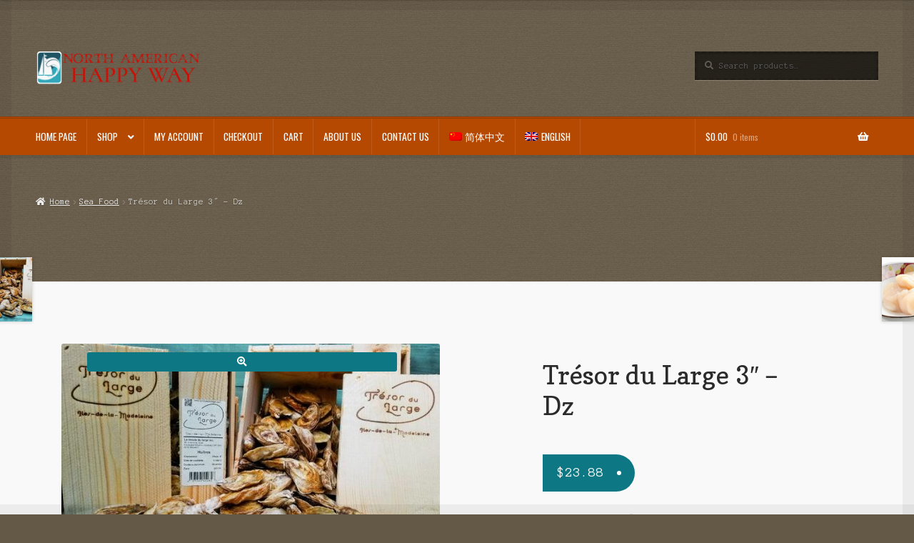

--- FILE ---
content_type: text/html; charset=UTF-8
request_url: https://nahappyway.com/product/tresor-du-large-3-dz/
body_size: 82947
content:
<!doctype html>
<html lang="en-US">
<head>
<meta charset="UTF-8">
<meta name="viewport" content="width=device-width, initial-scale=1">
<link rel="profile" href="http://gmpg.org/xfn/11">
<link rel="pingback" href="https://nahappyway.com/xmlrpc.php">

<title>Trésor du Large 3&#8243; &#8211; Dz &#8211; North American Happy Way Inc</title>
<meta name='robots' content='max-image-preview:large' />
<link rel="alternate" hreflang="zh-hans" href="https://nahappyway.com/zh-hans/product/tresor-du-large-3-dz/" />
<link rel="alternate" hreflang="en" href="https://nahappyway.com/product/tresor-du-large-3-dz/" />
<link rel="alternate" hreflang="x-default" href="https://nahappyway.com/product/tresor-du-large-3-dz/" />
<link rel='dns-prefetch' href='//fonts.googleapis.com' />
<link rel="alternate" type="application/rss+xml" title="North American Happy Way Inc &raquo; Feed" href="https://nahappyway.com/feed/" />
<link rel="alternate" type="application/rss+xml" title="North American Happy Way Inc &raquo; Comments Feed" href="https://nahappyway.com/comments/feed/" />
<link rel="alternate" title="oEmbed (JSON)" type="application/json+oembed" href="https://nahappyway.com/wp-json/oembed/1.0/embed?url=https%3A%2F%2Fnahappyway.com%2Fproduct%2Ftresor-du-large-3-dz%2F" />
<link rel="alternate" title="oEmbed (XML)" type="text/xml+oembed" href="https://nahappyway.com/wp-json/oembed/1.0/embed?url=https%3A%2F%2Fnahappyway.com%2Fproduct%2Ftresor-du-large-3-dz%2F&#038;format=xml" />
<style id='wp-img-auto-sizes-contain-inline-css'>
img:is([sizes=auto i],[sizes^="auto," i]){contain-intrinsic-size:3000px 1500px}
/*# sourceURL=wp-img-auto-sizes-contain-inline-css */
</style>
<link rel='stylesheet' id='wp-block-library-css' href='https://nahappyway.com/wp-includes/css/dist/block-library/style.min.css?ver=6.9' media='all' />
<link rel='stylesheet' id='wc-blocks-style-css' href='https://nahappyway.com/wp-content/plugins/woocommerce/assets/client/blocks/wc-blocks.css?ver=wc-9.2.3' media='all' />
<style id='global-styles-inline-css'>
:root{--wp--preset--aspect-ratio--square: 1;--wp--preset--aspect-ratio--4-3: 4/3;--wp--preset--aspect-ratio--3-4: 3/4;--wp--preset--aspect-ratio--3-2: 3/2;--wp--preset--aspect-ratio--2-3: 2/3;--wp--preset--aspect-ratio--16-9: 16/9;--wp--preset--aspect-ratio--9-16: 9/16;--wp--preset--color--black: #000000;--wp--preset--color--cyan-bluish-gray: #abb8c3;--wp--preset--color--white: #ffffff;--wp--preset--color--pale-pink: #f78da7;--wp--preset--color--vivid-red: #cf2e2e;--wp--preset--color--luminous-vivid-orange: #ff6900;--wp--preset--color--luminous-vivid-amber: #fcb900;--wp--preset--color--light-green-cyan: #7bdcb5;--wp--preset--color--vivid-green-cyan: #00d084;--wp--preset--color--pale-cyan-blue: #8ed1fc;--wp--preset--color--vivid-cyan-blue: #0693e3;--wp--preset--color--vivid-purple: #9b51e0;--wp--preset--gradient--vivid-cyan-blue-to-vivid-purple: linear-gradient(135deg,rgb(6,147,227) 0%,rgb(155,81,224) 100%);--wp--preset--gradient--light-green-cyan-to-vivid-green-cyan: linear-gradient(135deg,rgb(122,220,180) 0%,rgb(0,208,130) 100%);--wp--preset--gradient--luminous-vivid-amber-to-luminous-vivid-orange: linear-gradient(135deg,rgb(252,185,0) 0%,rgb(255,105,0) 100%);--wp--preset--gradient--luminous-vivid-orange-to-vivid-red: linear-gradient(135deg,rgb(255,105,0) 0%,rgb(207,46,46) 100%);--wp--preset--gradient--very-light-gray-to-cyan-bluish-gray: linear-gradient(135deg,rgb(238,238,238) 0%,rgb(169,184,195) 100%);--wp--preset--gradient--cool-to-warm-spectrum: linear-gradient(135deg,rgb(74,234,220) 0%,rgb(151,120,209) 20%,rgb(207,42,186) 40%,rgb(238,44,130) 60%,rgb(251,105,98) 80%,rgb(254,248,76) 100%);--wp--preset--gradient--blush-light-purple: linear-gradient(135deg,rgb(255,206,236) 0%,rgb(152,150,240) 100%);--wp--preset--gradient--blush-bordeaux: linear-gradient(135deg,rgb(254,205,165) 0%,rgb(254,45,45) 50%,rgb(107,0,62) 100%);--wp--preset--gradient--luminous-dusk: linear-gradient(135deg,rgb(255,203,112) 0%,rgb(199,81,192) 50%,rgb(65,88,208) 100%);--wp--preset--gradient--pale-ocean: linear-gradient(135deg,rgb(255,245,203) 0%,rgb(182,227,212) 50%,rgb(51,167,181) 100%);--wp--preset--gradient--electric-grass: linear-gradient(135deg,rgb(202,248,128) 0%,rgb(113,206,126) 100%);--wp--preset--gradient--midnight: linear-gradient(135deg,rgb(2,3,129) 0%,rgb(40,116,252) 100%);--wp--preset--font-size--small: 14px;--wp--preset--font-size--medium: 23px;--wp--preset--font-size--large: 26px;--wp--preset--font-size--x-large: 42px;--wp--preset--font-size--normal: 16px;--wp--preset--font-size--huge: 37px;--wp--preset--font-family--inter: "Inter", sans-serif;--wp--preset--font-family--cardo: Cardo;--wp--preset--spacing--20: 0.44rem;--wp--preset--spacing--30: 0.67rem;--wp--preset--spacing--40: 1rem;--wp--preset--spacing--50: 1.5rem;--wp--preset--spacing--60: 2.25rem;--wp--preset--spacing--70: 3.38rem;--wp--preset--spacing--80: 5.06rem;--wp--preset--shadow--natural: 6px 6px 9px rgba(0, 0, 0, 0.2);--wp--preset--shadow--deep: 12px 12px 50px rgba(0, 0, 0, 0.4);--wp--preset--shadow--sharp: 6px 6px 0px rgba(0, 0, 0, 0.2);--wp--preset--shadow--outlined: 6px 6px 0px -3px rgb(255, 255, 255), 6px 6px rgb(0, 0, 0);--wp--preset--shadow--crisp: 6px 6px 0px rgb(0, 0, 0);}:where(.is-layout-flex){gap: 0.5em;}:where(.is-layout-grid){gap: 0.5em;}body .is-layout-flex{display: flex;}.is-layout-flex{flex-wrap: wrap;align-items: center;}.is-layout-flex > :is(*, div){margin: 0;}body .is-layout-grid{display: grid;}.is-layout-grid > :is(*, div){margin: 0;}:where(.wp-block-columns.is-layout-flex){gap: 2em;}:where(.wp-block-columns.is-layout-grid){gap: 2em;}:where(.wp-block-post-template.is-layout-flex){gap: 1.25em;}:where(.wp-block-post-template.is-layout-grid){gap: 1.25em;}.has-black-color{color: var(--wp--preset--color--black) !important;}.has-cyan-bluish-gray-color{color: var(--wp--preset--color--cyan-bluish-gray) !important;}.has-white-color{color: var(--wp--preset--color--white) !important;}.has-pale-pink-color{color: var(--wp--preset--color--pale-pink) !important;}.has-vivid-red-color{color: var(--wp--preset--color--vivid-red) !important;}.has-luminous-vivid-orange-color{color: var(--wp--preset--color--luminous-vivid-orange) !important;}.has-luminous-vivid-amber-color{color: var(--wp--preset--color--luminous-vivid-amber) !important;}.has-light-green-cyan-color{color: var(--wp--preset--color--light-green-cyan) !important;}.has-vivid-green-cyan-color{color: var(--wp--preset--color--vivid-green-cyan) !important;}.has-pale-cyan-blue-color{color: var(--wp--preset--color--pale-cyan-blue) !important;}.has-vivid-cyan-blue-color{color: var(--wp--preset--color--vivid-cyan-blue) !important;}.has-vivid-purple-color{color: var(--wp--preset--color--vivid-purple) !important;}.has-black-background-color{background-color: var(--wp--preset--color--black) !important;}.has-cyan-bluish-gray-background-color{background-color: var(--wp--preset--color--cyan-bluish-gray) !important;}.has-white-background-color{background-color: var(--wp--preset--color--white) !important;}.has-pale-pink-background-color{background-color: var(--wp--preset--color--pale-pink) !important;}.has-vivid-red-background-color{background-color: var(--wp--preset--color--vivid-red) !important;}.has-luminous-vivid-orange-background-color{background-color: var(--wp--preset--color--luminous-vivid-orange) !important;}.has-luminous-vivid-amber-background-color{background-color: var(--wp--preset--color--luminous-vivid-amber) !important;}.has-light-green-cyan-background-color{background-color: var(--wp--preset--color--light-green-cyan) !important;}.has-vivid-green-cyan-background-color{background-color: var(--wp--preset--color--vivid-green-cyan) !important;}.has-pale-cyan-blue-background-color{background-color: var(--wp--preset--color--pale-cyan-blue) !important;}.has-vivid-cyan-blue-background-color{background-color: var(--wp--preset--color--vivid-cyan-blue) !important;}.has-vivid-purple-background-color{background-color: var(--wp--preset--color--vivid-purple) !important;}.has-black-border-color{border-color: var(--wp--preset--color--black) !important;}.has-cyan-bluish-gray-border-color{border-color: var(--wp--preset--color--cyan-bluish-gray) !important;}.has-white-border-color{border-color: var(--wp--preset--color--white) !important;}.has-pale-pink-border-color{border-color: var(--wp--preset--color--pale-pink) !important;}.has-vivid-red-border-color{border-color: var(--wp--preset--color--vivid-red) !important;}.has-luminous-vivid-orange-border-color{border-color: var(--wp--preset--color--luminous-vivid-orange) !important;}.has-luminous-vivid-amber-border-color{border-color: var(--wp--preset--color--luminous-vivid-amber) !important;}.has-light-green-cyan-border-color{border-color: var(--wp--preset--color--light-green-cyan) !important;}.has-vivid-green-cyan-border-color{border-color: var(--wp--preset--color--vivid-green-cyan) !important;}.has-pale-cyan-blue-border-color{border-color: var(--wp--preset--color--pale-cyan-blue) !important;}.has-vivid-cyan-blue-border-color{border-color: var(--wp--preset--color--vivid-cyan-blue) !important;}.has-vivid-purple-border-color{border-color: var(--wp--preset--color--vivid-purple) !important;}.has-vivid-cyan-blue-to-vivid-purple-gradient-background{background: var(--wp--preset--gradient--vivid-cyan-blue-to-vivid-purple) !important;}.has-light-green-cyan-to-vivid-green-cyan-gradient-background{background: var(--wp--preset--gradient--light-green-cyan-to-vivid-green-cyan) !important;}.has-luminous-vivid-amber-to-luminous-vivid-orange-gradient-background{background: var(--wp--preset--gradient--luminous-vivid-amber-to-luminous-vivid-orange) !important;}.has-luminous-vivid-orange-to-vivid-red-gradient-background{background: var(--wp--preset--gradient--luminous-vivid-orange-to-vivid-red) !important;}.has-very-light-gray-to-cyan-bluish-gray-gradient-background{background: var(--wp--preset--gradient--very-light-gray-to-cyan-bluish-gray) !important;}.has-cool-to-warm-spectrum-gradient-background{background: var(--wp--preset--gradient--cool-to-warm-spectrum) !important;}.has-blush-light-purple-gradient-background{background: var(--wp--preset--gradient--blush-light-purple) !important;}.has-blush-bordeaux-gradient-background{background: var(--wp--preset--gradient--blush-bordeaux) !important;}.has-luminous-dusk-gradient-background{background: var(--wp--preset--gradient--luminous-dusk) !important;}.has-pale-ocean-gradient-background{background: var(--wp--preset--gradient--pale-ocean) !important;}.has-electric-grass-gradient-background{background: var(--wp--preset--gradient--electric-grass) !important;}.has-midnight-gradient-background{background: var(--wp--preset--gradient--midnight) !important;}.has-small-font-size{font-size: var(--wp--preset--font-size--small) !important;}.has-medium-font-size{font-size: var(--wp--preset--font-size--medium) !important;}.has-large-font-size{font-size: var(--wp--preset--font-size--large) !important;}.has-x-large-font-size{font-size: var(--wp--preset--font-size--x-large) !important;}
/*# sourceURL=global-styles-inline-css */
</style>

<style id='classic-theme-styles-inline-css'>
/*! This file is auto-generated */
.wp-block-button__link{color:#fff;background-color:#32373c;border-radius:9999px;box-shadow:none;text-decoration:none;padding:calc(.667em + 2px) calc(1.333em + 2px);font-size:1.125em}.wp-block-file__button{background:#32373c;color:#fff;text-decoration:none}
/*# sourceURL=/wp-includes/css/classic-themes.min.css */
</style>
<link rel='stylesheet' id='storefront-gutenberg-blocks-css' href='https://nahappyway.com/wp-content/themes/storefront/assets/css/base/gutenberg-blocks.css?ver=3.9.1' media='all' />
<style id='storefront-gutenberg-blocks-inline-css'>

				.wp-block-button__link:not(.has-text-color) {
					color: #ffffff;
				}

				.wp-block-button__link:not(.has-text-color):hover,
				.wp-block-button__link:not(.has-text-color):focus,
				.wp-block-button__link:not(.has-text-color):active {
					color: #ffffff;
				}

				.wp-block-button__link:not(.has-background) {
					background-color: #0e7784;
				}

				.wp-block-button__link:not(.has-background):hover,
				.wp-block-button__link:not(.has-background):focus,
				.wp-block-button__link:not(.has-background):active {
					border-color: #005e6b;
					background-color: #005e6b;
				}

				.wp-block-quote footer,
				.wp-block-quote cite,
				.wp-block-quote__citation {
					color: #615d59;
				}

				.wp-block-pullquote cite,
				.wp-block-pullquote footer,
				.wp-block-pullquote__citation {
					color: #615d59;
				}

				.wp-block-image figcaption {
					color: #615d59;
				}

				.wp-block-separator.is-style-dots::before {
					color: #2b2b2b;
				}

				.wp-block-file a.wp-block-file__button {
					color: #ffffff;
					background-color: #0e7784;
					border-color: #0e7784;
				}

				.wp-block-file a.wp-block-file__button:hover,
				.wp-block-file a.wp-block-file__button:focus,
				.wp-block-file a.wp-block-file__button:active {
					color: #ffffff;
					background-color: #005e6b;
				}

				.wp-block-code,
				.wp-block-preformatted pre {
					color: #615d59;
				}

				.wp-block-table:not( .has-background ):not( .is-style-stripes ) tbody tr:nth-child(2n) td {
					background-color: #625644;
				}

				.wp-block-cover .wp-block-cover__inner-container h1:not(.has-text-color),
				.wp-block-cover .wp-block-cover__inner-container h2:not(.has-text-color),
				.wp-block-cover .wp-block-cover__inner-container h3:not(.has-text-color),
				.wp-block-cover .wp-block-cover__inner-container h4:not(.has-text-color),
				.wp-block-cover .wp-block-cover__inner-container h5:not(.has-text-color),
				.wp-block-cover .wp-block-cover__inner-container h6:not(.has-text-color) {
					color: #000000;
				}

				.wc-block-components-price-slider__range-input-progress,
				.rtl .wc-block-components-price-slider__range-input-progress {
					--range-color: #0e7784;
				}

				/* Target only IE11 */
				@media all and (-ms-high-contrast: none), (-ms-high-contrast: active) {
					.wc-block-components-price-slider__range-input-progress {
						background: #0e7784;
					}
				}

				.wc-block-components-button:not(.is-link) {
					background-color: #b64902;
					color: #ffffff;
				}

				.wc-block-components-button:not(.is-link):hover,
				.wc-block-components-button:not(.is-link):focus,
				.wc-block-components-button:not(.is-link):active {
					background-color: #9d3000;
					color: #ffffff;
				}

				.wc-block-components-button:not(.is-link):disabled {
					background-color: #b64902;
					color: #ffffff;
				}

				.wc-block-cart__submit-container {
					background-color: #645846;
				}

				.wc-block-cart__submit-container::before {
					color: rgba(170,158,140,0.5);
				}

				.wc-block-components-order-summary-item__quantity {
					background-color: #645846;
					border-color: #615d59;
					box-shadow: 0 0 0 2px #645846;
					color: #615d59;
				}
			
/*# sourceURL=storefront-gutenberg-blocks-inline-css */
</style>
<link rel='stylesheet' id='wpml-blocks-css' href='https://nahappyway.com/wp-content/plugins/sitepress-multilingual-cms/dist/css/blocks/styles.css?ver=4.6.13' media='all' />
<link rel='stylesheet' id='photoswipe-css' href='https://nahappyway.com/wp-content/plugins/woocommerce/assets/css/photoswipe/photoswipe.min.css?ver=9.2.3' media='all' />
<link rel='stylesheet' id='photoswipe-default-skin-css' href='https://nahappyway.com/wp-content/plugins/woocommerce/assets/css/photoswipe/default-skin/default-skin.min.css?ver=9.2.3' media='all' />
<style id='woocommerce-inline-inline-css'>
.woocommerce form .form-row .required { visibility: visible; }
/*# sourceURL=woocommerce-inline-inline-css */
</style>
<link rel='stylesheet' id='wpml-legacy-horizontal-list-0-css' href='https://nahappyway.com/wp-content/plugins/sitepress-multilingual-cms/templates/language-switchers/legacy-list-horizontal/style.min.css?ver=1' media='all' />
<style id='wpml-legacy-horizontal-list-0-inline-css'>
.wpml-ls-statics-footer a, .wpml-ls-statics-footer .wpml-ls-sub-menu a, .wpml-ls-statics-footer .wpml-ls-sub-menu a:link, .wpml-ls-statics-footer li:not(.wpml-ls-current-language) .wpml-ls-link, .wpml-ls-statics-footer li:not(.wpml-ls-current-language) .wpml-ls-link:link {color:#444444;background-color:#ffffff;}.wpml-ls-statics-footer a, .wpml-ls-statics-footer .wpml-ls-sub-menu a:hover,.wpml-ls-statics-footer .wpml-ls-sub-menu a:focus, .wpml-ls-statics-footer .wpml-ls-sub-menu a:link:hover, .wpml-ls-statics-footer .wpml-ls-sub-menu a:link:focus {color:#000000;background-color:#eeeeee;}.wpml-ls-statics-footer .wpml-ls-current-language > a {color:#444444;background-color:#ffffff;}.wpml-ls-statics-footer .wpml-ls-current-language:hover>a, .wpml-ls-statics-footer .wpml-ls-current-language>a:focus {color:#000000;background-color:#eeeeee;}
/*# sourceURL=wpml-legacy-horizontal-list-0-inline-css */
</style>
<link rel='stylesheet' id='wpml-menu-item-0-css' href='https://nahappyway.com/wp-content/plugins/sitepress-multilingual-cms/templates/language-switchers/menu-item/style.min.css?ver=1' media='all' />
<link rel='stylesheet' id='storefront-style-css' href='https://nahappyway.com/wp-content/themes/storefront/style.css?ver=6.9' media='all' />
<style id='storefront-style-inline-css'>

			.main-navigation ul li a,
			.site-title a,
			ul.menu li a,
			.site-branding h1 a,
			button.menu-toggle,
			button.menu-toggle:hover,
			.handheld-navigation .dropdown-toggle {
				color: #ffffff;
			}

			button.menu-toggle,
			button.menu-toggle:hover {
				border-color: #ffffff;
			}

			.main-navigation ul li a:hover,
			.main-navigation ul li:hover > a,
			.site-title a:hover,
			.site-header ul.menu li.current-menu-item > a {
				color: #ffffff;
			}

			table:not( .has-background ) th {
				background-color: #5d513f;
			}

			table:not( .has-background ) tbody td {
				background-color: #625644;
			}

			table:not( .has-background ) tbody tr:nth-child(2n) td,
			fieldset,
			fieldset legend {
				background-color: #605442;
			}

			.site-header,
			.secondary-navigation ul ul,
			.main-navigation ul.menu > li.menu-item-has-children:after,
			.secondary-navigation ul.menu ul,
			.storefront-handheld-footer-bar,
			.storefront-handheld-footer-bar ul li > a,
			.storefront-handheld-footer-bar ul li.search .site-search,
			button.menu-toggle,
			button.menu-toggle:hover {
				background-color: #b64902;
			}

			p.site-description,
			.site-header,
			.storefront-handheld-footer-bar {
				color: #ffffff;
			}

			button.menu-toggle:after,
			button.menu-toggle:before,
			button.menu-toggle span:before {
				background-color: #ffffff;
			}

			h1, h2, h3, h4, h5, h6, .wc-block-grid__product-title {
				color: #2b2b2b;
			}

			.widget h1 {
				border-bottom-color: #2b2b2b;
			}

			body,
			.secondary-navigation a {
				color: #615d59;
			}

			.widget-area .widget a,
			.hentry .entry-header .posted-on a,
			.hentry .entry-header .post-author a,
			.hentry .entry-header .post-comments a,
			.hentry .entry-header .byline a {
				color: #66625e;
			}

			a {
				color: #0e7784;
			}

			a:focus,
			button:focus,
			.button.alt:focus,
			input:focus,
			textarea:focus,
			input[type="button"]:focus,
			input[type="reset"]:focus,
			input[type="submit"]:focus,
			input[type="email"]:focus,
			input[type="tel"]:focus,
			input[type="url"]:focus,
			input[type="password"]:focus,
			input[type="search"]:focus {
				outline-color: #0e7784;
			}

			button, input[type="button"], input[type="reset"], input[type="submit"], .button, .widget a.button {
				background-color: #0e7784;
				border-color: #0e7784;
				color: #ffffff;
			}

			button:hover, input[type="button"]:hover, input[type="reset"]:hover, input[type="submit"]:hover, .button:hover, .widget a.button:hover {
				background-color: #005e6b;
				border-color: #005e6b;
				color: #ffffff;
			}

			button.alt, input[type="button"].alt, input[type="reset"].alt, input[type="submit"].alt, .button.alt, .widget-area .widget a.button.alt {
				background-color: #b64902;
				border-color: #b64902;
				color: #ffffff;
			}

			button.alt:hover, input[type="button"].alt:hover, input[type="reset"].alt:hover, input[type="submit"].alt:hover, .button.alt:hover, .widget-area .widget a.button.alt:hover {
				background-color: #9d3000;
				border-color: #9d3000;
				color: #ffffff;
			}

			.pagination .page-numbers li .page-numbers.current {
				background-color: #4b3f2d;
				color: #57534f;
			}

			#comments .comment-list .comment-content .comment-text {
				background-color: #5d513f;
			}

			.site-footer {
				background-color: #2b2b2b;
				color: #ffffff;
			}

			.site-footer a:not(.button):not(.components-button) {
				color: #e4decd;
			}

			.site-footer .storefront-handheld-footer-bar a:not(.button):not(.components-button) {
				color: #ffffff;
			}

			.site-footer h1, .site-footer h2, .site-footer h3, .site-footer h4, .site-footer h5, .site-footer h6, .site-footer .widget .widget-title, .site-footer .widget .widgettitle {
				color: #ffffff;
			}

			.page-template-template-homepage.has-post-thumbnail .type-page.has-post-thumbnail .entry-title {
				color: #000000;
			}

			.page-template-template-homepage.has-post-thumbnail .type-page.has-post-thumbnail .entry-content {
				color: #000000;
			}

			@media screen and ( min-width: 768px ) {
				.secondary-navigation ul.menu a:hover {
					color: #ffffff;
				}

				.secondary-navigation ul.menu a {
					color: #ffffff;
				}

				.main-navigation ul.menu ul.sub-menu,
				.main-navigation ul.nav-menu ul.children {
					background-color: #a73a00;
				}

				.site-header {
					border-bottom-color: #a73a00;
				}
			}
/*# sourceURL=storefront-style-inline-css */
</style>
<link rel='stylesheet' id='storefront-icons-css' href='https://nahappyway.com/wp-content/themes/storefront/assets/css/base/icons.css?ver=3.9.1' media='all' />
<link rel='stylesheet' id='storefront-fonts-css' href='https://fonts.googleapis.com/css?family=Source+Sans+Pro%3A400%2C300%2C300italic%2C400italic%2C600%2C700%2C900&#038;subset=latin%2Clatin-ext&#038;ver=3.9.1' media='all' />
<link rel='stylesheet' id='mm-compiled-options-mobmenu-css' href='https://nahappyway.com/wp-content/uploads/dynamic-mobmenu.css?ver=2.8.5-260' media='all' />
<link rel='stylesheet' id='mm-google-webfont-dosis-css' href='//fonts.googleapis.com/css?family=Dosis%3Ainherit%2C400&#038;subset=latin%2Clatin-ext&#038;ver=6.9' media='all' />
<link rel='stylesheet' id='storefront-woocommerce-style-css' href='https://nahappyway.com/wp-content/themes/storefront/assets/css/woocommerce/woocommerce.css?ver=3.9.1' media='all' />
<style id='storefront-woocommerce-style-inline-css'>
@font-face {
				font-family: star;
				src: url(https://nahappyway.com/wp-content/plugins/woocommerce/assets/fonts/star.eot);
				src:
					url(https://nahappyway.com/wp-content/plugins/woocommerce/assets/fonts/star.eot?#iefix) format("embedded-opentype"),
					url(https://nahappyway.com/wp-content/plugins/woocommerce/assets/fonts/star.woff) format("woff"),
					url(https://nahappyway.com/wp-content/plugins/woocommerce/assets/fonts/star.ttf) format("truetype"),
					url(https://nahappyway.com/wp-content/plugins/woocommerce/assets/fonts/star.svg#star) format("svg");
				font-weight: 400;
				font-style: normal;
			}
			@font-face {
				font-family: WooCommerce;
				src: url(https://nahappyway.com/wp-content/plugins/woocommerce/assets/fonts/WooCommerce.eot);
				src:
					url(https://nahappyway.com/wp-content/plugins/woocommerce/assets/fonts/WooCommerce.eot?#iefix) format("embedded-opentype"),
					url(https://nahappyway.com/wp-content/plugins/woocommerce/assets/fonts/WooCommerce.woff) format("woff"),
					url(https://nahappyway.com/wp-content/plugins/woocommerce/assets/fonts/WooCommerce.ttf) format("truetype"),
					url(https://nahappyway.com/wp-content/plugins/woocommerce/assets/fonts/WooCommerce.svg#WooCommerce) format("svg");
				font-weight: 400;
				font-style: normal;
			}

			a.cart-contents,
			.site-header-cart .widget_shopping_cart a {
				color: #ffffff;
			}

			a.cart-contents:hover,
			.site-header-cart .widget_shopping_cart a:hover,
			.site-header-cart:hover > li > a {
				color: #ffffff;
			}

			table.cart td.product-remove,
			table.cart td.actions {
				border-top-color: #645846;
			}

			.storefront-handheld-footer-bar ul li.cart .count {
				background-color: #ffffff;
				color: #b64902;
				border-color: #b64902;
			}

			.woocommerce-tabs ul.tabs li.active a,
			ul.products li.product .price,
			.onsale,
			.wc-block-grid__product-onsale,
			.widget_search form:before,
			.widget_product_search form:before {
				color: #615d59;
			}

			.woocommerce-breadcrumb a,
			a.woocommerce-review-link,
			.product_meta a {
				color: #66625e;
			}

			.wc-block-grid__product-onsale,
			.onsale {
				border-color: #615d59;
			}

			.star-rating span:before,
			.quantity .plus, .quantity .minus,
			p.stars a:hover:after,
			p.stars a:after,
			.star-rating span:before,
			#payment .payment_methods li input[type=radio]:first-child:checked+label:before {
				color: #0e7784;
			}

			.widget_price_filter .ui-slider .ui-slider-range,
			.widget_price_filter .ui-slider .ui-slider-handle {
				background-color: #0e7784;
			}

			.order_details {
				background-color: #5d513f;
			}

			.order_details > li {
				border-bottom: 1px dotted #483c2a;
			}

			.order_details:before,
			.order_details:after {
				background: -webkit-linear-gradient(transparent 0,transparent 0),-webkit-linear-gradient(135deg,#5d513f 33.33%,transparent 33.33%),-webkit-linear-gradient(45deg,#5d513f 33.33%,transparent 33.33%)
			}

			#order_review {
				background-color: #645846;
			}

			#payment .payment_methods > li .payment_box,
			#payment .place-order {
				background-color: #5f5341;
			}

			#payment .payment_methods > li:not(.woocommerce-notice) {
				background-color: #5a4e3c;
			}

			#payment .payment_methods > li:not(.woocommerce-notice):hover {
				background-color: #554937;
			}

			.woocommerce-pagination .page-numbers li .page-numbers.current {
				background-color: #4b3f2d;
				color: #57534f;
			}

			.wc-block-grid__product-onsale,
			.onsale,
			.woocommerce-pagination .page-numbers li .page-numbers:not(.current) {
				color: #615d59;
			}

			p.stars a:before,
			p.stars a:hover~a:before,
			p.stars.selected a.active~a:before {
				color: #615d59;
			}

			p.stars.selected a.active:before,
			p.stars:hover a:before,
			p.stars.selected a:not(.active):before,
			p.stars.selected a.active:before {
				color: #0e7784;
			}

			.single-product div.product .woocommerce-product-gallery .woocommerce-product-gallery__trigger {
				background-color: #0e7784;
				color: #ffffff;
			}

			.single-product div.product .woocommerce-product-gallery .woocommerce-product-gallery__trigger:hover {
				background-color: #005e6b;
				border-color: #005e6b;
				color: #ffffff;
			}

			.button.added_to_cart:focus,
			.button.wc-forward:focus {
				outline-color: #0e7784;
			}

			.added_to_cart,
			.site-header-cart .widget_shopping_cart a.button,
			.wc-block-grid__products .wc-block-grid__product .wp-block-button__link {
				background-color: #0e7784;
				border-color: #0e7784;
				color: #ffffff;
			}

			.added_to_cart:hover,
			.site-header-cart .widget_shopping_cart a.button:hover,
			.wc-block-grid__products .wc-block-grid__product .wp-block-button__link:hover {
				background-color: #005e6b;
				border-color: #005e6b;
				color: #ffffff;
			}

			.added_to_cart.alt, .added_to_cart, .widget a.button.checkout {
				background-color: #b64902;
				border-color: #b64902;
				color: #ffffff;
			}

			.added_to_cart.alt:hover, .added_to_cart:hover, .widget a.button.checkout:hover {
				background-color: #9d3000;
				border-color: #9d3000;
				color: #ffffff;
			}

			.button.loading {
				color: #0e7784;
			}

			.button.loading:hover {
				background-color: #0e7784;
			}

			.button.loading:after {
				color: #ffffff;
			}

			@media screen and ( min-width: 768px ) {
				.site-header-cart .widget_shopping_cart,
				.site-header .product_list_widget li .quantity {
					color: #ffffff;
				}

				.site-header-cart .widget_shopping_cart .buttons,
				.site-header-cart .widget_shopping_cart .total {
					background-color: #ac3f00;
				}

				.site-header-cart .widget_shopping_cart {
					background-color: #a73a00;
				}
			}
				.storefront-product-pagination a {
					color: #615d59;
					background-color: #645846;
				}
				.storefront-sticky-add-to-cart {
					color: #615d59;
					background-color: #645846;
				}

				.storefront-sticky-add-to-cart a:not(.button) {
					color: #ffffff;
				}
/*# sourceURL=storefront-woocommerce-style-inline-css */
</style>
<link rel='stylesheet' id='storefront-child-style-css' href='https://nahappyway.com/wp-content/themes/deli/style.css?ver=2.0.15' media='all' />
<style id='storefront-child-style-inline-css'>

			.main-navigation ul li:hover > a,
			a.cart-contents:hover,
			.site-header-cart .widget_shopping_cart a:hover,
			.site-header-cart:hover > li > a {
				color: #cdcdcd;
			}

			.woocommerce-breadcrumb a:hover {
				color: #ffffff;
			}

			.single-product div.product .summary .price {
				color: #0e7784;
			}

			.header-widget-region {
				color: #ffffff;
			}

			.header-widget-region a:not(.button) {
				color: #e4decd;
			}

			.single-product div.product .summary .price {
				color: #ffffff;
				background-color: #0e7784;
			}

			.header-widget-region h1, .header-widget-region h2, .header-widget-region h3, .header-widget-region h4, .header-widget-region h5, .header-widget-region h6 {
				color: #ffffff;
			}

			.main-navigation ul li.smm-active li ul.products li.product h3,
			.main-navigation ul li.smm-active li ul.products li.product .price {
				color: #ffffff;
			}

			.order_details {
				background-color: #ffffff;
			}

			.order_details > li {
				border-bottom: 1px dotted #ffffff;
			}

			.order_details:before,
			.order_details:after {
				background: -webkit-linear-gradient(transparent 0,transparent 0),-webkit-linear-gradient(135deg,#ffffff 33.33%,transparent 33.33%),-webkit-linear-gradient(45deg,#ffffff 33.33%,transparent 33.33%)
			}

			@media screen and (min-width: 768px) {
				.deli-primary-navigation {
					background:#b64902;
				}

				.smm-mega-menu {
					background:#b14400;
				}
			}
/*# sourceURL=storefront-child-style-inline-css */
</style>
<link rel='stylesheet' id='copse-css' href='//fonts.googleapis.com/css?family=Copse&#038;ver=6.9' media='all' />
<link rel='stylesheet' id='anonymous-pro-css' href='//fonts.googleapis.com/css?family=Anonymous+Pro%3A400%2C400italic%2C700&#038;ver=6.9' media='all' />
<link rel='stylesheet' id='kalam-css' href='//fonts.googleapis.com/css?family=Kalam%3A400%2C700&#038;ver=6.9' media='all' />
<link rel='stylesheet' id='oswald-css' href='//fonts.googleapis.com/css?family=Oswald&#038;ver=6.9' media='all' />
<link rel='stylesheet' id='cssmobmenu-icons-css' href='https://nahappyway.com/wp-content/plugins/mobile-menu/includes/css/mobmenu-icons.css?ver=6.9' media='all' />
<link rel='stylesheet' id='cssmobmenu-css' href='https://nahappyway.com/wp-content/plugins/mobile-menu/includes/css/mobmenu.css?ver=2.8.5' media='all' />
<script id="wpml-cookie-js-extra">
var wpml_cookies = {"wp-wpml_current_language":{"value":"en","expires":1,"path":"/"}};
var wpml_cookies = {"wp-wpml_current_language":{"value":"en","expires":1,"path":"/"}};
//# sourceURL=wpml-cookie-js-extra
</script>
<script src="https://nahappyway.com/wp-content/plugins/sitepress-multilingual-cms/res/js/cookies/language-cookie.js?ver=4.6.13" id="wpml-cookie-js" defer data-wp-strategy="defer"></script>
<script src="https://nahappyway.com/wp-includes/js/jquery/jquery.min.js?ver=3.7.1" id="jquery-core-js"></script>
<script src="https://nahappyway.com/wp-includes/js/jquery/jquery-migrate.min.js?ver=3.4.1" id="jquery-migrate-js"></script>
<script src="https://nahappyway.com/wp-content/plugins/woocommerce/assets/js/jquery-blockui/jquery.blockUI.min.js?ver=2.7.0-wc.9.2.3" id="jquery-blockui-js" defer data-wp-strategy="defer"></script>
<script id="wc-add-to-cart-js-extra">
var wc_add_to_cart_params = {"ajax_url":"/wp-admin/admin-ajax.php","wc_ajax_url":"/?wc-ajax=%%endpoint%%","i18n_view_cart":"View cart","cart_url":"https://nahappyway.com/cart/","is_cart":"","cart_redirect_after_add":"no"};
//# sourceURL=wc-add-to-cart-js-extra
</script>
<script src="https://nahappyway.com/wp-content/plugins/woocommerce/assets/js/frontend/add-to-cart.min.js?ver=9.2.3" id="wc-add-to-cart-js" defer data-wp-strategy="defer"></script>
<script src="https://nahappyway.com/wp-content/plugins/woocommerce/assets/js/zoom/jquery.zoom.min.js?ver=1.7.21-wc.9.2.3" id="zoom-js" defer data-wp-strategy="defer"></script>
<script src="https://nahappyway.com/wp-content/plugins/woocommerce/assets/js/flexslider/jquery.flexslider.min.js?ver=2.7.2-wc.9.2.3" id="flexslider-js" defer data-wp-strategy="defer"></script>
<script src="https://nahappyway.com/wp-content/plugins/woocommerce/assets/js/photoswipe/photoswipe.min.js?ver=4.1.1-wc.9.2.3" id="photoswipe-js" defer data-wp-strategy="defer"></script>
<script src="https://nahappyway.com/wp-content/plugins/woocommerce/assets/js/photoswipe/photoswipe-ui-default.min.js?ver=4.1.1-wc.9.2.3" id="photoswipe-ui-default-js" defer data-wp-strategy="defer"></script>
<script id="wc-single-product-js-extra">
var wc_single_product_params = {"i18n_required_rating_text":"Please select a rating","review_rating_required":"yes","flexslider":{"rtl":false,"animation":"slide","smoothHeight":true,"directionNav":false,"controlNav":"thumbnails","slideshow":false,"animationSpeed":500,"animationLoop":false,"allowOneSlide":false},"zoom_enabled":"1","zoom_options":[],"photoswipe_enabled":"1","photoswipe_options":{"shareEl":false,"closeOnScroll":false,"history":false,"hideAnimationDuration":0,"showAnimationDuration":0},"flexslider_enabled":"1"};
//# sourceURL=wc-single-product-js-extra
</script>
<script src="https://nahappyway.com/wp-content/plugins/woocommerce/assets/js/frontend/single-product.min.js?ver=9.2.3" id="wc-single-product-js" defer data-wp-strategy="defer"></script>
<script src="https://nahappyway.com/wp-content/plugins/woocommerce/assets/js/js-cookie/js.cookie.min.js?ver=2.1.4-wc.9.2.3" id="js-cookie-js" defer data-wp-strategy="defer"></script>
<script id="woocommerce-js-extra">
var woocommerce_params = {"ajax_url":"/wp-admin/admin-ajax.php","wc_ajax_url":"/?wc-ajax=%%endpoint%%"};
//# sourceURL=woocommerce-js-extra
</script>
<script src="https://nahappyway.com/wp-content/plugins/woocommerce/assets/js/frontend/woocommerce.min.js?ver=9.2.3" id="woocommerce-js" defer data-wp-strategy="defer"></script>
<script src="https://nahappyway.com/wp-content/plugins/mobile-menu/includes/js/mobmenu.js?ver=2.8.5" id="mobmenujs-js"></script>
<link rel="https://api.w.org/" href="https://nahappyway.com/wp-json/" /><link rel="alternate" title="JSON" type="application/json" href="https://nahappyway.com/wp-json/wp/v2/product/2121" /><link rel="EditURI" type="application/rsd+xml" title="RSD" href="https://nahappyway.com/xmlrpc.php?rsd" />

<link rel="canonical" href="https://nahappyway.com/product/tresor-du-large-3-dz/" />
<link rel='shortlink' href='https://nahappyway.com/?p=2121' />
<meta name="generator" content="WPML ver:4.6.13 stt:59,1;" />
	<noscript><style>.woocommerce-product-gallery{ opacity: 1 !important; }</style></noscript>
	<style id="custom-background-css">
body.custom-background { background-image: url("https://nahappyway.com/wp-content/themes/deli/images/cardboard.png"); background-position: left top; background-size: auto; background-repeat: repeat; background-attachment: fixed; }
</style>
	<style class='wp-fonts-local'>
@font-face{font-family:Inter;font-style:normal;font-weight:300 900;font-display:fallback;src:url('https://nahappyway.com/wp-content/plugins/woocommerce/assets/fonts/Inter-VariableFont_slnt,wght.woff2') format('woff2');font-stretch:normal;}
@font-face{font-family:Cardo;font-style:normal;font-weight:400;font-display:fallback;src:url('https://nahappyway.com/wp-content/plugins/woocommerce/assets/fonts/cardo_normal_400.woff2') format('woff2');}
</style>
		<style id="wp-custom-css">
			@media (min-width: 768px)
.site-header .site-branding img {
    height: auto;
    max-width: 125px;
    max-height: none;
}		</style>
		</head>

<body class="wp-singular product-template-default single single-product postid-2121 custom-background wp-custom-logo wp-embed-responsive wp-theme-storefront wp-child-theme-deli theme-storefront woocommerce woocommerce-page woocommerce-no-js storefront-2-3 storefront-full-width-content right-sidebar woocommerce-active mob-menu-slideout-over">



<div id="page" class="hfeed site">
	
	<header id="masthead" class="site-header" role="banner" style="">

		<div class="col-full">		<a class="skip-link screen-reader-text" href="#site-navigation">Skip to navigation</a>
		<a class="skip-link screen-reader-text" href="#content">Skip to content</a>
				<div class="site-branding">
			<a href="https://nahappyway.com/" class="custom-logo-link" rel="home"><img width="486" height="100" src="https://nahappyway.com/wp-content/uploads/2022/02/nahappyway.png" class="custom-logo" alt="LOGO" decoding="async" srcset="https://nahappyway.com/wp-content/uploads/2022/02/nahappyway.png 486w, https://nahappyway.com/wp-content/uploads/2022/02/nahappyway-300x62.png 300w" sizes="(max-width: 486px) 100vw, 486px" /></a>		</div>
					<div class="site-search">
				<div class="widget woocommerce widget_product_search"><form role="search" method="get" class="woocommerce-product-search" action="https://nahappyway.com/">
	<label class="screen-reader-text" for="woocommerce-product-search-field-0">Search for:</label>
	<input type="search" id="woocommerce-product-search-field-0" class="search-field" placeholder="Search products&hellip;" value="" name="s" />
	<button type="submit" value="Search" class="">Search</button>
	<input type="hidden" name="post_type" value="product" />
</form>
</div>			</div>
			</div><div class="storefront-primary-navigation"><div class="col-full"><section class="deli-primary-navigation">		<nav id="site-navigation" class="main-navigation" role="navigation" aria-label="Primary Navigation">
		<button class="menu-toggle" aria-controls="site-navigation" aria-expanded="false"><span>Menu</span></button>
			<div class="primary-navigation"><ul id="menu-main-menu" class="menu"><li id="menu-item-133" class="menu-item menu-item-type-post_type menu-item-object-page menu-item-home menu-item-133"><a href="https://nahappyway.com/">Home Page</a></li>
<li id="menu-item-142" class="menu-item menu-item-type-post_type menu-item-object-page menu-item-has-children current_page_parent menu-item-142"><a href="https://nahappyway.com/shop/">Shop</a>
<ul class="sub-menu">
	<li id="menu-item-155" class="menu-item menu-item-type-taxonomy menu-item-object-product_cat menu-item-155"><a href="https://nahappyway.com/product-category/sea-cucumber/">Sea cucumber</a></li>
	<li id="menu-item-679" class="menu-item menu-item-type-taxonomy menu-item-object-product_cat menu-item-679"><a href="https://nahappyway.com/product-category/american-ginseng/">American ginseng</a></li>
	<li id="menu-item-787" class="menu-item menu-item-type-taxonomy menu-item-object-product_cat menu-item-787"><a href="https://nahappyway.com/product-category/wine/">Wine</a></li>
	<li id="menu-item-1201" class="menu-item menu-item-type-taxonomy menu-item-object-product_cat menu-item-1201"><a href="https://nahappyway.com/product-category/cosmeceutical/">Cosmeceutical</a></li>
	<li id="menu-item-176" class="menu-item menu-item-type-taxonomy menu-item-object-product_cat current-product-ancestor current-menu-parent current-product-parent menu-item-has-children menu-item-176"><a href="https://nahappyway.com/product-category/sea-food/">Sea Food</a>
	<ul class="sub-menu">
		<li id="menu-item-172" class="menu-item menu-item-type-taxonomy menu-item-object-product_cat menu-item-172"><a href="https://nahappyway.com/product-category/freeze-sea-food-2/">Freeze Sea Food</a></li>
		<li id="menu-item-173" class="menu-item menu-item-type-taxonomy menu-item-object-product_cat menu-item-173"><a href="https://nahappyway.com/product-category/fresh-seafood-2/">Fresh Seafood</a></li>
		<li id="menu-item-219" class="menu-item menu-item-type-taxonomy menu-item-object-product_cat menu-item-219"><a href="https://nahappyway.com/product-category/pandalus-borealis/">Pandalus borealis</a></li>
		<li id="menu-item-214" class="menu-item menu-item-type-taxonomy menu-item-object-product_cat menu-item-214"><a href="https://nahappyway.com/product-category/arctic-surf-clams/">Arctic surf clams</a></li>
		<li id="menu-item-215" class="menu-item menu-item-type-taxonomy menu-item-object-product_cat menu-item-215"><a href="https://nahappyway.com/product-category/haddock/">Haddock</a></li>
		<li id="menu-item-216" class="menu-item menu-item-type-taxonomy menu-item-object-product_cat menu-item-216"><a href="https://nahappyway.com/product-category/mussels/">Mussels</a></li>
		<li id="menu-item-217" class="menu-item menu-item-type-taxonomy menu-item-object-product_cat current-product-ancestor current-menu-parent current-product-parent menu-item-217"><a href="https://nahappyway.com/product-category/oyster/">Oyster</a></li>
		<li id="menu-item-218" class="menu-item menu-item-type-taxonomy menu-item-object-product_cat menu-item-218"><a href="https://nahappyway.com/product-category/scallops/">Scallops</a></li>
	</ul>
</li>
	<li id="menu-item-174" class="menu-item menu-item-type-taxonomy menu-item-object-product_cat menu-item-has-children menu-item-174"><a href="https://nahappyway.com/product-category/health-products-2/">Health Products</a>
	<ul class="sub-menu">
		<li id="menu-item-175" class="menu-item menu-item-type-taxonomy menu-item-object-product_cat menu-item-175"><a href="https://nahappyway.com/product-category/milk-powder/">Milk Powder</a></li>
		<li id="menu-item-171" class="menu-item menu-item-type-taxonomy menu-item-object-product_cat menu-item-171"><a href="https://nahappyway.com/product-category/fish-oil/">Fish oil</a></li>
		<li id="menu-item-190" class="menu-item menu-item-type-taxonomy menu-item-object-product_cat menu-item-190"><a href="https://nahappyway.com/product-category/vitamin/">Vitamin</a></li>
		<li id="menu-item-187" class="menu-item menu-item-type-taxonomy menu-item-object-product_cat menu-item-187"><a href="https://nahappyway.com/product-category/probiotics/">Probiotics</a></li>
		<li id="menu-item-188" class="menu-item menu-item-type-taxonomy menu-item-object-product_cat menu-item-188"><a href="https://nahappyway.com/product-category/skin-care/">Skin care</a></li>
		<li id="menu-item-972" class="menu-item menu-item-type-taxonomy menu-item-object-product_cat menu-item-972"><a href="https://nahappyway.com/product-category/others/">others</a></li>
	</ul>
</li>
	<li id="menu-item-189" class="menu-item menu-item-type-taxonomy menu-item-object-product_cat menu-item-189"><a href="https://nahappyway.com/product-category/snack/">Snack</a></li>
	<li id="menu-item-185" class="menu-item menu-item-type-taxonomy menu-item-object-product_cat menu-item-185"><a href="https://nahappyway.com/product-category/condiment/">Condiment</a></li>
</ul>
</li>
<li id="menu-item-139" class="menu-item menu-item-type-post_type menu-item-object-page menu-item-139"><a href="https://nahappyway.com/my-account/">My account</a></li>
<li id="menu-item-140" class="menu-item menu-item-type-post_type menu-item-object-page menu-item-140"><a href="https://nahappyway.com/checkout/">Checkout</a></li>
<li id="menu-item-141" class="menu-item menu-item-type-post_type menu-item-object-page menu-item-141"><a href="https://nahappyway.com/cart/">Cart</a></li>
<li id="menu-item-580" class="menu-item menu-item-type-post_type menu-item-object-page menu-item-580"><a href="https://nahappyway.com/about-us/">About Us</a></li>
<li id="menu-item-530" class="menu-item menu-item-type-post_type menu-item-object-page menu-item-530"><a href="https://nahappyway.com/contact-us/">Contact Us</a></li>
<li id="menu-item-wpml-ls-26-zh-hans" class="menu-item wpml-ls-slot-26 wpml-ls-item wpml-ls-item-zh-hans wpml-ls-menu-item wpml-ls-first-item menu-item-type-wpml_ls_menu_item menu-item-object-wpml_ls_menu_item menu-item-wpml-ls-26-zh-hans"><a href="https://nahappyway.com/zh-hans/product/tresor-du-large-3-dz/" title="简体中文"><img
            class="wpml-ls-flag"
            src="https://nahappyway.com/wp-content/plugins/sitepress-multilingual-cms/res/flags/zh.png"
            alt=""
            
            
    /><span class="wpml-ls-native" lang="zh-hans">简体中文</span></a></li>
<li id="menu-item-wpml-ls-26-en" class="menu-item wpml-ls-slot-26 wpml-ls-item wpml-ls-item-en wpml-ls-current-language wpml-ls-menu-item wpml-ls-last-item menu-item-type-wpml_ls_menu_item menu-item-object-wpml_ls_menu_item menu-item-wpml-ls-26-en"><a href="https://nahappyway.com/product/tresor-du-large-3-dz/" title="English"><img
            class="wpml-ls-flag"
            src="https://nahappyway.com/wp-content/plugins/sitepress-multilingual-cms/res/flags/en.png"
            alt=""
            
            
    /><span class="wpml-ls-native" lang="en">English</span></a></li>
</ul></div><div class="menu"><ul>
<li ><a href="https://nahappyway.com/">Home</a></li><li class="page_item page-item-5 current_page_parent72"><a href="https://nahappyway.com/about-us/">About Us</a></li>
<li class="page_item page-item-6"><a href="https://nahappyway.com/cart/">Cart</a></li>
<li class="page_item page-item-7"><a href="https://nahappyway.com/checkout/">Checkout</a></li>
<li class="page_item page-item-5 current_page_parent23"><a href="https://nahappyway.com/contact-us/">Contact Us</a></li>
<li class="page_item page-item-8"><a href="https://nahappyway.com/my-account/">My account</a></li>
<li class="page_item page-item-2"><a href="https://nahappyway.com/sample-page/">Sample Page</a></li>
<li class="page_item page-item-5 current_page_parent"><a href="https://nahappyway.com/shop/">Shop</a></li>
</ul></div>
		</nav><!-- #site-navigation -->
				<ul id="site-header-cart" class="site-header-cart menu">
			<li class="">
							<a class="cart-contents" href="https://nahappyway.com/cart/" title="View your shopping cart">
								<span class="woocommerce-Price-amount amount"><span class="woocommerce-Price-currencySymbol">&#036;</span>0.00</span> <span class="count">0 items</span>
			</a>
					</li>
			<li>
				<div class="widget woocommerce widget_shopping_cart"><div class="widget_shopping_cart_content"></div></div>			</li>
		</ul>
			</section></div></div>
	</header><!-- #masthead -->

	<div class="storefront-breadcrumb"><div class="col-full"><nav class="woocommerce-breadcrumb" aria-label="breadcrumbs"><a href="https://nahappyway.com">Home</a><span class="breadcrumb-separator"> / </span><a href="https://nahappyway.com/product-category/sea-food/">Sea Food</a><span class="breadcrumb-separator"> / </span>Trésor du Large 3&#8243; &#8211; Dz</nav></div></div>
	<div id="content" class="site-content" tabindex="-1">
		<div class="col-full">

		<div class="deli-content-wrapper"><div class="woocommerce"></div>
			<div id="primary" class="content-area">
			<main id="main" class="site-main" role="main">
		
					
			<div class="woocommerce-notices-wrapper"></div><div id="product-2121" class="product type-product post-2121 status-publish first instock product_cat-oyster product_cat-sea-food has-post-thumbnail taxable shipping-taxable purchasable product-type-simple">

	<div class="woocommerce-product-gallery woocommerce-product-gallery--with-images woocommerce-product-gallery--columns-5 images" data-columns="5" style="opacity: 0; transition: opacity .25s ease-in-out;">
	<div class="woocommerce-product-gallery__wrapper">
		<div data-thumb="https://nahappyway.com/wp-content/uploads/2022/01/huitres-tresor-du-large-3-50-un-878530_800x-100x100.jpg" data-thumb-alt="" data-thumb-srcset="https://nahappyway.com/wp-content/uploads/2022/01/huitres-tresor-du-large-3-50-un-878530_800x-100x100.jpg 100w, https://nahappyway.com/wp-content/uploads/2022/01/huitres-tresor-du-large-3-50-un-878530_800x-241x241.jpg 241w, https://nahappyway.com/wp-content/uploads/2022/01/huitres-tresor-du-large-3-50-un-878530_800x-150x150.jpg 150w" class="woocommerce-product-gallery__image"><a href="https://nahappyway.com/wp-content/uploads/2022/01/huitres-tresor-du-large-3-50-un-878530_800x.jpg"><img width="530" height="353" src="https://nahappyway.com/wp-content/uploads/2022/01/huitres-tresor-du-large-3-50-un-878530_800x-530x353.jpg" class="wp-post-image" alt="" title="huitres-tresor-du-large-3-50-un-878530_800x.jpg" data-caption="" data-src="https://nahappyway.com/wp-content/uploads/2022/01/huitres-tresor-du-large-3-50-un-878530_800x.jpg" data-large_image="https://nahappyway.com/wp-content/uploads/2022/01/huitres-tresor-du-large-3-50-un-878530_800x.jpg" data-large_image_width="800" data-large_image_height="533" decoding="async" fetchpriority="high" srcset="https://nahappyway.com/wp-content/uploads/2022/01/huitres-tresor-du-large-3-50-un-878530_800x-530x353.jpg 530w, https://nahappyway.com/wp-content/uploads/2022/01/huitres-tresor-du-large-3-50-un-878530_800x-300x200.jpg 300w, https://nahappyway.com/wp-content/uploads/2022/01/huitres-tresor-du-large-3-50-un-878530_800x-768x512.jpg 768w, https://nahappyway.com/wp-content/uploads/2022/01/huitres-tresor-du-large-3-50-un-878530_800x.jpg 800w" sizes="(max-width: 530px) 100vw, 530px" /></a></div>	</div>
</div>

	<div class="summary entry-summary">
		<h1 class="product_title entry-title">Trésor du Large 3&#8243; &#8211; Dz</h1><p class="price"><span class="woocommerce-Price-amount amount"><bdi><span class="woocommerce-Price-currencySymbol">&#36;</span>23.88</bdi></span></p>
<div class="woocommerce-product-details__short-description">
	<p>Trésor du Large 3&#8243; &#8211; Dz</p>
</div>

	
	<form class="cart" action="https://nahappyway.com/product/tresor-du-large-3-dz/" method="post" enctype='multipart/form-data'>
		
		<div class="quantity">
		<label class="screen-reader-text" for="quantity_6978f6b0d3bd8">Trésor du Large 3&quot; - Dz quantity</label>
	<input
		type="number"
				id="quantity_6978f6b0d3bd8"
		class="input-text qty text"
		name="quantity"
		value="1"
		aria-label="Product quantity"
		size="4"
		min="1"
		max=""
					step="1"
			placeholder=""
			inputmode="numeric"
			autocomplete="off"
			/>
	</div>

		<button type="submit" name="add-to-cart" value="2121" class="single_add_to_cart_button button alt">Add to cart</button>

			</form>

	
<div class="product_meta">

	
	
		<span class="sku_wrapper">SKU: <span class="sku">sh-049</span></span>

	
	<span class="posted_in">Categories: <a href="https://nahappyway.com/product-category/oyster/" rel="tag">Oyster</a>, <a href="https://nahappyway.com/product-category/sea-food/" rel="tag">Sea Food</a></span>
	
	
</div>
	</div>

	
	<div class="woocommerce-tabs wc-tabs-wrapper">
		<ul class="tabs wc-tabs" role="tablist">
							<li class="description_tab" id="tab-title-description" role="tab" aria-controls="tab-description">
					<a href="#tab-description">
						Description					</a>
				</li>
							<li class="additional_information_tab" id="tab-title-additional_information" role="tab" aria-controls="tab-additional_information">
					<a href="#tab-additional_information">
						Additional information					</a>
				</li>
					</ul>
					<div class="woocommerce-Tabs-panel woocommerce-Tabs-panel--description panel entry-content wc-tab" id="tab-description" role="tabpanel" aria-labelledby="tab-title-description">
				
	<h2>Description</h2>

<p>Trésor du large are a beautiful and clean medium sized oyster, with full sweet flesh, crisp, very salty (like a shot of the sea). The first and only Quebec oyster on the market.</p>
			</div>
					<div class="woocommerce-Tabs-panel woocommerce-Tabs-panel--additional_information panel entry-content wc-tab" id="tab-additional_information" role="tabpanel" aria-labelledby="tab-title-additional_information">
				
	<h2>Additional information</h2>

<table class="woocommerce-product-attributes shop_attributes">
			<tr class="woocommerce-product-attributes-item woocommerce-product-attributes-item--weight">
			<th class="woocommerce-product-attributes-item__label">Weight</th>
			<td class="woocommerce-product-attributes-item__value">12 kg</td>
		</tr>
	</table>
			</div>
		
			</div>


	<section class="related products">

					<h2>Related products</h2>
				
		<ul class="products columns-4">

			
					<li class="product type-product post-302 status-publish first instock product_cat-fresh-seafood-2 product_cat-sea-food has-post-thumbnail taxable shipping-taxable purchasable product-type-simple">
	<a href="https://nahappyway.com/product/atlantic-salmon/" class="woocommerce-LoopProduct-link woocommerce-loop-product__link"><img width="241" height="241" src="https://nahappyway.com/wp-content/uploads/2022/01/Atlantic-salmon-fresh-241x241.jpg" class="attachment-woocommerce_thumbnail size-woocommerce_thumbnail" alt="" decoding="async" srcset="https://nahappyway.com/wp-content/uploads/2022/01/Atlantic-salmon-fresh-241x241.jpg 241w, https://nahappyway.com/wp-content/uploads/2022/01/Atlantic-salmon-fresh-100x100.jpg 100w, https://nahappyway.com/wp-content/uploads/2022/01/Atlantic-salmon-fresh-150x150.jpg 150w" sizes="(max-width: 241px) 100vw, 241px" /><h2 class="woocommerce-loop-product__title">Atlantic Salmon</h2>
	<span class="price"><span class="woocommerce-Price-amount amount"><bdi><span class="woocommerce-Price-currencySymbol">&#36;</span>10.00</bdi></span></span>
</a><a href="?add-to-cart=302" aria-describedby="woocommerce_loop_add_to_cart_link_describedby_302" data-quantity="1" class="button product_type_simple add_to_cart_button ajax_add_to_cart" data-product_id="302" data-product_sku="seafood-001" aria-label="Add to cart: &ldquo;Atlantic Salmon&rdquo;" rel="nofollow">Add to cart</a><span id="woocommerce_loop_add_to_cart_link_describedby_302" class="screen-reader-text">
	</span>
</li>

			
					<li class="product type-product post-330 status-publish instock product_cat-freeze-sea-food-2 product_cat-sea-food has-post-thumbnail taxable shipping-taxable purchasable product-type-simple">
	<a href="https://nahappyway.com/product/head-on-white-shrimp-500gr-box-ecuador-champmar-brand/" class="woocommerce-LoopProduct-link woocommerce-loop-product__link"><img width="241" height="241" src="https://nahappyway.com/wp-content/uploads/2022/01/FullSizeRender_2_433c528d-df99-47bf-aade-cccba2048da3_1024x1024-241x241.jpg" class="attachment-woocommerce_thumbnail size-woocommerce_thumbnail" alt="" decoding="async" srcset="https://nahappyway.com/wp-content/uploads/2022/01/FullSizeRender_2_433c528d-df99-47bf-aade-cccba2048da3_1024x1024-241x241.jpg 241w, https://nahappyway.com/wp-content/uploads/2022/01/FullSizeRender_2_433c528d-df99-47bf-aade-cccba2048da3_1024x1024-100x100.jpg 100w, https://nahappyway.com/wp-content/uploads/2022/01/FullSizeRender_2_433c528d-df99-47bf-aade-cccba2048da3_1024x1024-150x150.jpg 150w" sizes="(max-width: 241px) 100vw, 241px" /><h2 class="woocommerce-loop-product__title">HEAD-ON WHITE SHRIMP (500gr/BOX) &#8211; ECUADOR &#8211; CHAMPMAR BRAND</h2>
	<span class="price"><span class="woocommerce-Price-amount amount"><bdi><span class="woocommerce-Price-currencySymbol">&#36;</span>10.00</bdi></span></span>
</a><a href="?add-to-cart=330" aria-describedby="woocommerce_loop_add_to_cart_link_describedby_330" data-quantity="1" class="button product_type_simple add_to_cart_button ajax_add_to_cart" data-product_id="330" data-product_sku="ldseafood-001" aria-label="Add to cart: &ldquo;HEAD-ON WHITE SHRIMP (500gr/BOX) - ECUADOR - CHAMPMAR BRAND&rdquo;" rel="nofollow">Add to cart</a><span id="woocommerce_loop_add_to_cart_link_describedby_330" class="screen-reader-text">
	</span>
</li>

			
					<li class="product type-product post-336 status-publish instock product_cat-freeze-sea-food-2 product_cat-sea-food has-post-thumbnail featured taxable shipping-taxable purchasable product-type-simple">
	<a href="https://nahappyway.com/product/wild-hairtail-beltfish-fillets/" class="woocommerce-LoopProduct-link woocommerce-loop-product__link"><img width="241" height="241" src="https://nahappyway.com/wp-content/uploads/2022/01/1561397978EozweWLU4vBaQubYuAWci3wUjr3b-241x241.jpg" class="attachment-woocommerce_thumbnail size-woocommerce_thumbnail" alt="" decoding="async" loading="lazy" srcset="https://nahappyway.com/wp-content/uploads/2022/01/1561397978EozweWLU4vBaQubYuAWci3wUjr3b-241x241.jpg 241w, https://nahappyway.com/wp-content/uploads/2022/01/1561397978EozweWLU4vBaQubYuAWci3wUjr3b-100x100.jpg 100w, https://nahappyway.com/wp-content/uploads/2022/01/1561397978EozweWLU4vBaQubYuAWci3wUjr3b-150x150.jpg 150w" sizes="auto, (max-width: 241px) 100vw, 241px" /><h2 class="woocommerce-loop-product__title">Wild Hairtail / Beltfish Fillets</h2>
	<span class="price"><span class="woocommerce-Price-amount amount"><bdi><span class="woocommerce-Price-currencySymbol">&#36;</span>10.00</bdi></span></span>
</a><a href="?add-to-cart=336" aria-describedby="woocommerce_loop_add_to_cart_link_describedby_336" data-quantity="1" class="button product_type_simple add_to_cart_button ajax_add_to_cart" data-product_id="336" data-product_sku="ldseafood-003" aria-label="Add to cart: &ldquo;Wild Hairtail / Beltfish Fillets&rdquo;" rel="nofollow">Add to cart</a><span id="woocommerce_loop_add_to_cart_link_describedby_336" class="screen-reader-text">
	</span>
</li>

			
					<li class="product type-product post-308 status-publish last instock product_cat-fresh-seafood-2 product_cat-sea-food has-post-thumbnail taxable shipping-taxable purchasable product-type-simple">
	<a href="https://nahappyway.com/product/atlantic-snow-crab/" class="woocommerce-LoopProduct-link woocommerce-loop-product__link"><img width="241" height="241" src="https://nahappyway.com/wp-content/uploads/2022/01/05-241x241.png" class="attachment-woocommerce_thumbnail size-woocommerce_thumbnail" alt="" decoding="async" loading="lazy" srcset="https://nahappyway.com/wp-content/uploads/2022/01/05-241x241.png 241w, https://nahappyway.com/wp-content/uploads/2022/01/05-100x100.png 100w, https://nahappyway.com/wp-content/uploads/2022/01/05-150x150.png 150w, https://nahappyway.com/wp-content/uploads/2022/01/05-324x324.png 324w" sizes="auto, (max-width: 241px) 100vw, 241px" /><h2 class="woocommerce-loop-product__title">Atlantic Snow Crab</h2>
	<span class="price"><span class="woocommerce-Price-amount amount"><bdi><span class="woocommerce-Price-currencySymbol">&#36;</span>10.00</bdi></span></span>
</a><a href="?add-to-cart=308" aria-describedby="woocommerce_loop_add_to_cart_link_describedby_308" data-quantity="1" class="button product_type_simple add_to_cart_button ajax_add_to_cart" data-product_id="308" data-product_sku="seafood-004" aria-label="Add to cart: &ldquo;Atlantic Snow Crab&rdquo;" rel="nofollow">Add to cart</a><span id="woocommerce_loop_add_to_cart_link_describedby_308" class="screen-reader-text">
	</span>
</li>

			
		</ul>

	</section>
			<nav class="storefront-product-pagination" aria-label="More products">
							<a href="https://nahappyway.com/product/tresor-du-large-3-50-ct/" rel="prev">
					<img width="241" height="241" src="https://nahappyway.com/wp-content/uploads/2022/01/huitres-tresor-du-large-3-50-un-878530_800x-241x241.jpg" class="attachment-woocommerce_thumbnail size-woocommerce_thumbnail" alt="" loading="lazy" />					<span class="storefront-product-pagination__title">Trésor du Large 3" - 50 ct</span>
				</a>
			
							<a href="https://nahappyway.com/product/sea-scallops-2/" rel="next">
					<img width="241" height="241" src="https://nahappyway.com/wp-content/uploads/2022/01/scallop-raw-241x241.jpg" class="attachment-woocommerce_thumbnail size-woocommerce_thumbnail" alt="" loading="lazy" />					<span class="storefront-product-pagination__title">Sea Scallops</span>
				</a>
					</nav><!-- .storefront-product-pagination -->
		</div>


		
				</main><!-- #main -->
		</div><!-- #primary -->

		
	

		</div><!-- .col-full -->
	</div><!-- #content -->

	
	<footer id="colophon" class="site-footer" role="contentinfo">
		<div class="col-full">

					<div class="site-info">
			&copy; North American Happy Way Inc 2026
							<br />
				<a href="https://woocommerce.com" target="_blank" title="WooCommerce - The Best eCommerce Platform for WordPress" rel="noreferrer">Built with Storefront &amp; WooCommerce</a>.					</div><!-- .site-info -->
				<div class="storefront-handheld-footer-bar">
			<ul class="columns-3">
									<li class="my-account">
						<a href="https://nahappyway.com/my-account/">My Account</a>					</li>
									<li class="search">
						<a href="">Search</a>			<div class="site-search">
				<div class="widget woocommerce widget_product_search"><form role="search" method="get" class="woocommerce-product-search" action="https://nahappyway.com/">
	<label class="screen-reader-text" for="woocommerce-product-search-field-1">Search for:</label>
	<input type="search" id="woocommerce-product-search-field-1" class="search-field" placeholder="Search products&hellip;" value="" name="s" />
	<button type="submit" value="Search" class="">Search</button>
	<input type="hidden" name="post_type" value="product" />
</form>
</div>			</div>
								</li>
									<li class="cart">
									<a class="footer-cart-contents" href="https://nahappyway.com/cart/">Cart				<span class="count">0</span>
			</a>
							</li>
							</ul>
		</div>
		
		</div><!-- .col-full -->
	</footer><!-- #colophon -->

				<section class="storefront-sticky-add-to-cart">
				<div class="col-full">
					<div class="storefront-sticky-add-to-cart__content">
						<img width="241" height="241" src="https://nahappyway.com/wp-content/uploads/2022/01/huitres-tresor-du-large-3-50-un-878530_800x-241x241.jpg" class="attachment-woocommerce_thumbnail size-woocommerce_thumbnail" alt="" loading="lazy" />						<div class="storefront-sticky-add-to-cart__content-product-info">
							<span class="storefront-sticky-add-to-cart__content-title">You&#039;re viewing: <strong>Trésor du Large 3&#8243; &#8211; Dz</strong></span>
							<span class="storefront-sticky-add-to-cart__content-price"><span class="woocommerce-Price-amount amount"><span class="woocommerce-Price-currencySymbol">&#036;</span>23.88</span></span>
													</div>
						<a href="?add-to-cart=2121" class="storefront-sticky-add-to-cart__content-button button alt" rel="nofollow">
							Add to cart						</a>
					</div>
				</div>
			</section><!-- .storefront-sticky-add-to-cart -->
		
</div><!-- #page -->

<script type="speculationrules">
{"prefetch":[{"source":"document","where":{"and":[{"href_matches":"/*"},{"not":{"href_matches":["/wp-*.php","/wp-admin/*","/wp-content/uploads/*","/wp-content/*","/wp-content/plugins/*","/wp-content/themes/deli/*","/wp-content/themes/storefront/*","/*\\?(.+)"]}},{"not":{"selector_matches":"a[rel~=\"nofollow\"]"}},{"not":{"selector_matches":".no-prefetch, .no-prefetch a"}}]},"eagerness":"conservative"}]}
</script>
<script type="application/ld+json">{"@context":"https:\/\/schema.org\/","@graph":[{"@context":"https:\/\/schema.org\/","@type":"BreadcrumbList","itemListElement":[{"@type":"ListItem","position":1,"item":{"name":"Home","@id":"https:\/\/nahappyway.com"}},{"@type":"ListItem","position":2,"item":{"name":"Sea Food","@id":"https:\/\/nahappyway.com\/product-category\/sea-food\/"}},{"@type":"ListItem","position":3,"item":{"name":"Tr\u00e9sor du Large 3&amp;#8243; &amp;#8211; Dz","@id":"https:\/\/nahappyway.com\/product\/tresor-du-large-3-dz\/"}}]},{"@context":"https:\/\/schema.org\/","@type":"Product","@id":"https:\/\/nahappyway.com\/product\/tresor-du-large-3-dz\/#product","name":"Tr\u00e9sor du Large 3\" - Dz","url":"https:\/\/nahappyway.com\/product\/tresor-du-large-3-dz\/","description":"Tr\u00e9sor du Large 3\" - Dz","image":"https:\/\/nahappyway.com\/wp-content\/uploads\/2022\/01\/huitres-tresor-du-large-3-50-un-878530_800x.jpg","sku":"sh-049","offers":[{"@type":"Offer","price":"23.88","priceValidUntil":"2027-12-31","priceSpecification":{"price":"23.88","priceCurrency":"USD","valueAddedTaxIncluded":"false"},"priceCurrency":"USD","availability":"http:\/\/schema.org\/InStock","url":"https:\/\/nahappyway.com\/product\/tresor-du-large-3-dz\/","seller":{"@type":"Organization","name":"North American Happy Way Inc","url":"https:\/\/nahappyway.com"}}]}]}</script><div class="mobmenu-overlay"></div><div class="mob-menu-header-holder mobmenu"  data-menu-display="mob-menu-slideout-over" data-open-icon="down-open" data-close-icon="up-open"><div  class="mobmenul-container"><a href="#" class="mobmenu-left-bt mobmenu-trigger-action" data-panel-target="mobmenu-left-panel" aria-label="Left Menu Button"><i class="mob-icon-menu mob-menu-icon"></i><i class="mob-icon-cancel-1 mob-cancel-button"></i></a></div><div class="mob-menu-logo-holder"><a href="https://nahappyway.com" class="headertext"><span>North American Happy Way Inc</span></a></div><div class="mobmenur-container"></div></div>
		<div class="mobmenu-left-alignment mobmenu-panel mobmenu-left-panel mobmenu-parent-link ">
		<a href="#" class="mobmenu-left-bt" aria-label="Left Menu Button"><i class="mob-icon-cancel-1 mob-cancel-button"></i></a>

		<div class="mobmenu-content">
		<div class="menu-main-menu-container"><ul id="mobmenuleft" class="wp-mobile-menu" role="menubar" aria-label="Main navigation for mobile devices"><li role="none"  class="menu-item menu-item-type-post_type menu-item-object-page menu-item-home menu-item-133"><a href="https://nahappyway.com/" role="menuitem" class="">Home Page</a></li><li role="none"  class="menu-item menu-item-type-post_type menu-item-object-page menu-item-has-children current_page_parent menu-item-142"><a href="https://nahappyway.com/shop/" role="menuitem" class="">Shop</a>
<ul  role='menu' class="sub-menu ">
	<li role="none"  class="menu-item menu-item-type-taxonomy menu-item-object-product_cat menu-item-155"><a href="https://nahappyway.com/product-category/sea-cucumber/" role="menuitem" class="">Sea cucumber</a></li>	<li role="none"  class="menu-item menu-item-type-taxonomy menu-item-object-product_cat menu-item-679"><a href="https://nahappyway.com/product-category/american-ginseng/" role="menuitem" class="">American ginseng</a></li>	<li role="none"  class="menu-item menu-item-type-taxonomy menu-item-object-product_cat menu-item-787"><a href="https://nahappyway.com/product-category/wine/" role="menuitem" class="">Wine</a></li>	<li role="none"  class="menu-item menu-item-type-taxonomy menu-item-object-product_cat menu-item-1201"><a href="https://nahappyway.com/product-category/cosmeceutical/" role="menuitem" class="">Cosmeceutical</a></li>	<li role="none"  class="menu-item menu-item-type-taxonomy menu-item-object-product_cat current-product-ancestor current-menu-parent current-product-parent menu-item-has-children menu-item-176"><a href="https://nahappyway.com/product-category/sea-food/" role="menuitem" class="">Sea Food</a>
	<ul  role='menu' class="sub-menu ">
		<li role="none"  class="menu-item menu-item-type-taxonomy menu-item-object-product_cat menu-item-172"><a href="https://nahappyway.com/product-category/freeze-sea-food-2/" role="menuitem" class="">Freeze Sea Food</a></li>		<li role="none"  class="menu-item menu-item-type-taxonomy menu-item-object-product_cat menu-item-173"><a href="https://nahappyway.com/product-category/fresh-seafood-2/" role="menuitem" class="">Fresh Seafood</a></li>		<li role="none"  class="menu-item menu-item-type-taxonomy menu-item-object-product_cat menu-item-219"><a href="https://nahappyway.com/product-category/pandalus-borealis/" role="menuitem" class="">Pandalus borealis</a></li>		<li role="none"  class="menu-item menu-item-type-taxonomy menu-item-object-product_cat menu-item-214"><a href="https://nahappyway.com/product-category/arctic-surf-clams/" role="menuitem" class="">Arctic surf clams</a></li>		<li role="none"  class="menu-item menu-item-type-taxonomy menu-item-object-product_cat menu-item-215"><a href="https://nahappyway.com/product-category/haddock/" role="menuitem" class="">Haddock</a></li>		<li role="none"  class="menu-item menu-item-type-taxonomy menu-item-object-product_cat menu-item-216"><a href="https://nahappyway.com/product-category/mussels/" role="menuitem" class="">Mussels</a></li>		<li role="none"  class="menu-item menu-item-type-taxonomy menu-item-object-product_cat current-product-ancestor current-menu-parent current-product-parent menu-item-217"><a href="https://nahappyway.com/product-category/oyster/" role="menuitem" class="">Oyster</a></li>		<li role="none"  class="menu-item menu-item-type-taxonomy menu-item-object-product_cat menu-item-218"><a href="https://nahappyway.com/product-category/scallops/" role="menuitem" class="">Scallops</a></li>	</ul>
</li>	<li role="none"  class="menu-item menu-item-type-taxonomy menu-item-object-product_cat menu-item-has-children menu-item-174"><a href="https://nahappyway.com/product-category/health-products-2/" role="menuitem" class="">Health Products</a>
	<ul  role='menu' class="sub-menu ">
		<li role="none"  class="menu-item menu-item-type-taxonomy menu-item-object-product_cat menu-item-175"><a href="https://nahappyway.com/product-category/milk-powder/" role="menuitem" class="">Milk Powder</a></li>		<li role="none"  class="menu-item menu-item-type-taxonomy menu-item-object-product_cat menu-item-171"><a href="https://nahappyway.com/product-category/fish-oil/" role="menuitem" class="">Fish oil</a></li>		<li role="none"  class="menu-item menu-item-type-taxonomy menu-item-object-product_cat menu-item-190"><a href="https://nahappyway.com/product-category/vitamin/" role="menuitem" class="">Vitamin</a></li>		<li role="none"  class="menu-item menu-item-type-taxonomy menu-item-object-product_cat menu-item-187"><a href="https://nahappyway.com/product-category/probiotics/" role="menuitem" class="">Probiotics</a></li>		<li role="none"  class="menu-item menu-item-type-taxonomy menu-item-object-product_cat menu-item-188"><a href="https://nahappyway.com/product-category/skin-care/" role="menuitem" class="">Skin care</a></li>		<li role="none"  class="menu-item menu-item-type-taxonomy menu-item-object-product_cat menu-item-972"><a href="https://nahappyway.com/product-category/others/" role="menuitem" class="">others</a></li>	</ul>
</li>	<li role="none"  class="menu-item menu-item-type-taxonomy menu-item-object-product_cat menu-item-189"><a href="https://nahappyway.com/product-category/snack/" role="menuitem" class="">Snack</a></li>	<li role="none"  class="menu-item menu-item-type-taxonomy menu-item-object-product_cat menu-item-185"><a href="https://nahappyway.com/product-category/condiment/" role="menuitem" class="">Condiment</a></li></ul>
</li><li role="none"  class="menu-item menu-item-type-post_type menu-item-object-page menu-item-139"><a href="https://nahappyway.com/my-account/" role="menuitem" class="">My account</a></li><li role="none"  class="menu-item menu-item-type-post_type menu-item-object-page menu-item-140"><a href="https://nahappyway.com/checkout/" role="menuitem" class="">Checkout</a></li><li role="none"  class="menu-item menu-item-type-post_type menu-item-object-page menu-item-141"><a href="https://nahappyway.com/cart/" role="menuitem" class="">Cart</a></li><li role="none"  class="menu-item menu-item-type-post_type menu-item-object-page menu-item-580"><a href="https://nahappyway.com/about-us/" role="menuitem" class="">About Us</a></li><li role="none"  class="menu-item menu-item-type-post_type menu-item-object-page menu-item-530"><a href="https://nahappyway.com/contact-us/" role="menuitem" class="">Contact Us</a></li><li role="none"  class="menu-item wpml-ls-slot-26 wpml-ls-item wpml-ls-item-zh-hans wpml-ls-menu-item wpml-ls-first-item menu-item-type-wpml_ls_menu_item menu-item-object-wpml_ls_menu_item menu-item-wpml-ls-26-zh-hans"><a title="简体中文" href="https://nahappyway.com/zh-hans/product/tresor-du-large-3-dz/" role="menuitem" class=""><img
            class="wpml-ls-flag"
            src="https://nahappyway.com/wp-content/plugins/sitepress-multilingual-cms/res/flags/zh.png"
            alt=""
            
            
    /><span class="wpml-ls-native" lang="zh-hans">简体中文</span></a></li><li role="none"  class="menu-item wpml-ls-slot-26 wpml-ls-item wpml-ls-item-en wpml-ls-current-language wpml-ls-menu-item wpml-ls-last-item menu-item-type-wpml_ls_menu_item menu-item-object-wpml_ls_menu_item menu-item-wpml-ls-26-en"><a title="English" href="https://nahappyway.com/product/tresor-du-large-3-dz/" role="menuitem" class=""><img
            class="wpml-ls-flag"
            src="https://nahappyway.com/wp-content/plugins/sitepress-multilingual-cms/res/flags/en.png"
            alt=""
            
            
    /><span class="wpml-ls-native" lang="en">English</span></a></li></ul></div>
		</div><div class="mob-menu-left-bg-holder"></div></div>

		
<div class="pswp" tabindex="-1" role="dialog" aria-hidden="true">
	<div class="pswp__bg"></div>
	<div class="pswp__scroll-wrap">
		<div class="pswp__container">
			<div class="pswp__item"></div>
			<div class="pswp__item"></div>
			<div class="pswp__item"></div>
		</div>
		<div class="pswp__ui pswp__ui--hidden">
			<div class="pswp__top-bar">
				<div class="pswp__counter"></div>
				<button class="pswp__button pswp__button--close" aria-label="Close (Esc)"></button>
				<button class="pswp__button pswp__button--share" aria-label="Share"></button>
				<button class="pswp__button pswp__button--fs" aria-label="Toggle fullscreen"></button>
				<button class="pswp__button pswp__button--zoom" aria-label="Zoom in/out"></button>
				<div class="pswp__preloader">
					<div class="pswp__preloader__icn">
						<div class="pswp__preloader__cut">
							<div class="pswp__preloader__donut"></div>
						</div>
					</div>
				</div>
			</div>
			<div class="pswp__share-modal pswp__share-modal--hidden pswp__single-tap">
				<div class="pswp__share-tooltip"></div>
			</div>
			<button class="pswp__button pswp__button--arrow--left" aria-label="Previous (arrow left)"></button>
			<button class="pswp__button pswp__button--arrow--right" aria-label="Next (arrow right)"></button>
			<div class="pswp__caption">
				<div class="pswp__caption__center"></div>
			</div>
		</div>
	</div>
</div>
	<script>
		(function () {
			var c = document.body.className;
			c = c.replace(/woocommerce-no-js/, 'woocommerce-js');
			document.body.className = c;
		})();
	</script>
	
<div class="wpml-ls-statics-footer wpml-ls wpml-ls-legacy-list-horizontal">
	<ul><li class="wpml-ls-slot-footer wpml-ls-item wpml-ls-item-zh-hans wpml-ls-first-item wpml-ls-item-legacy-list-horizontal">
				<a href="https://nahappyway.com/zh-hans/product/tresor-du-large-3-dz/" class="wpml-ls-link">
                                                        <img
            class="wpml-ls-flag"
            src="https://nahappyway.com/wp-content/plugins/sitepress-multilingual-cms/res/flags/zh.png"
            alt=""
            width=18
            height=12
    /><span class="wpml-ls-native" lang="zh-hans">简体中文</span><span class="wpml-ls-display"><span class="wpml-ls-bracket"> (</span>Chinese (Simplified)<span class="wpml-ls-bracket">)</span></span></a>
			</li><li class="wpml-ls-slot-footer wpml-ls-item wpml-ls-item-en wpml-ls-current-language wpml-ls-last-item wpml-ls-item-legacy-list-horizontal">
				<a href="https://nahappyway.com/product/tresor-du-large-3-dz/" class="wpml-ls-link">
                                                        <img
            class="wpml-ls-flag"
            src="https://nahappyway.com/wp-content/plugins/sitepress-multilingual-cms/res/flags/en.png"
            alt=""
            width=18
            height=12
    /><span class="wpml-ls-native">English</span></a>
			</li></ul>
</div>
<script src="https://nahappyway.com/wp-content/themes/storefront/assets/js/navigation.min.js?ver=3.9.1" id="storefront-navigation-js"></script>
<script id="cart-widget-js-extra">
var actions = {"is_lang_switched":"0","force_reset":"0"};
//# sourceURL=cart-widget-js-extra
</script>
<script src="https://nahappyway.com/wp-content/plugins/woocommerce-multilingual/res/js/cart_widget.min.js?ver=5.3.7" id="cart-widget-js" defer data-wp-strategy="defer"></script>
<script src="https://nahappyway.com/wp-content/plugins/woocommerce/assets/js/sourcebuster/sourcebuster.min.js?ver=9.2.3" id="sourcebuster-js-js"></script>
<script id="wc-order-attribution-js-extra">
var wc_order_attribution = {"params":{"lifetime":1.0e-5,"session":30,"base64":false,"ajaxurl":"https://nahappyway.com/wp-admin/admin-ajax.php","prefix":"wc_order_attribution_","allowTracking":true},"fields":{"source_type":"current.typ","referrer":"current_add.rf","utm_campaign":"current.cmp","utm_source":"current.src","utm_medium":"current.mdm","utm_content":"current.cnt","utm_id":"current.id","utm_term":"current.trm","utm_source_platform":"current.plt","utm_creative_format":"current.fmt","utm_marketing_tactic":"current.tct","session_entry":"current_add.ep","session_start_time":"current_add.fd","session_pages":"session.pgs","session_count":"udata.vst","user_agent":"udata.uag"}};
//# sourceURL=wc-order-attribution-js-extra
</script>
<script src="https://nahappyway.com/wp-content/plugins/woocommerce/assets/js/frontend/order-attribution.min.js?ver=9.2.3" id="wc-order-attribution-js"></script>
<script src="https://nahappyway.com/wp-content/themes/storefront/assets/js/woocommerce/header-cart.min.js?ver=3.9.1" id="storefront-header-cart-js"></script>
<script src="https://nahappyway.com/wp-content/themes/storefront/assets/js/footer.min.js?ver=3.9.1" id="storefront-handheld-footer-bar-js"></script>
<script id="wc-cart-fragments-js-extra">
var wc_cart_fragments_params = {"ajax_url":"/wp-admin/admin-ajax.php","wc_ajax_url":"/?wc-ajax=%%endpoint%%","cart_hash_key":"wc_cart_hash_c1a220c260564e6a350d43ebb8016b78-en","fragment_name":"wc_fragments_c1a220c260564e6a350d43ebb8016b78","request_timeout":"5000"};
//# sourceURL=wc-cart-fragments-js-extra
</script>
<script src="https://nahappyway.com/wp-content/plugins/woocommerce/assets/js/frontend/cart-fragments.min.js?ver=9.2.3" id="wc-cart-fragments-js" defer data-wp-strategy="defer"></script>
<script id="storefront-sticky-add-to-cart-js-extra">
var storefront_sticky_add_to_cart_params = {"trigger_class":"entry-summary"};
//# sourceURL=storefront-sticky-add-to-cart-js-extra
</script>
<script src="https://nahappyway.com/wp-content/themes/storefront/assets/js/sticky-add-to-cart.min.js?ver=3.9.1" id="storefront-sticky-add-to-cart-js"></script>
<script id="wp-emoji-settings" type="application/json">
{"baseUrl":"https://s.w.org/images/core/emoji/17.0.2/72x72/","ext":".png","svgUrl":"https://s.w.org/images/core/emoji/17.0.2/svg/","svgExt":".svg","source":{"concatemoji":"https://nahappyway.com/wp-includes/js/wp-emoji-release.min.js?ver=6.9"}}
</script>
<script type="module">
/*! This file is auto-generated */
const a=JSON.parse(document.getElementById("wp-emoji-settings").textContent),o=(window._wpemojiSettings=a,"wpEmojiSettingsSupports"),s=["flag","emoji"];function i(e){try{var t={supportTests:e,timestamp:(new Date).valueOf()};sessionStorage.setItem(o,JSON.stringify(t))}catch(e){}}function c(e,t,n){e.clearRect(0,0,e.canvas.width,e.canvas.height),e.fillText(t,0,0);t=new Uint32Array(e.getImageData(0,0,e.canvas.width,e.canvas.height).data);e.clearRect(0,0,e.canvas.width,e.canvas.height),e.fillText(n,0,0);const a=new Uint32Array(e.getImageData(0,0,e.canvas.width,e.canvas.height).data);return t.every((e,t)=>e===a[t])}function p(e,t){e.clearRect(0,0,e.canvas.width,e.canvas.height),e.fillText(t,0,0);var n=e.getImageData(16,16,1,1);for(let e=0;e<n.data.length;e++)if(0!==n.data[e])return!1;return!0}function u(e,t,n,a){switch(t){case"flag":return n(e,"\ud83c\udff3\ufe0f\u200d\u26a7\ufe0f","\ud83c\udff3\ufe0f\u200b\u26a7\ufe0f")?!1:!n(e,"\ud83c\udde8\ud83c\uddf6","\ud83c\udde8\u200b\ud83c\uddf6")&&!n(e,"\ud83c\udff4\udb40\udc67\udb40\udc62\udb40\udc65\udb40\udc6e\udb40\udc67\udb40\udc7f","\ud83c\udff4\u200b\udb40\udc67\u200b\udb40\udc62\u200b\udb40\udc65\u200b\udb40\udc6e\u200b\udb40\udc67\u200b\udb40\udc7f");case"emoji":return!a(e,"\ud83e\u1fac8")}return!1}function f(e,t,n,a){let r;const o=(r="undefined"!=typeof WorkerGlobalScope&&self instanceof WorkerGlobalScope?new OffscreenCanvas(300,150):document.createElement("canvas")).getContext("2d",{willReadFrequently:!0}),s=(o.textBaseline="top",o.font="600 32px Arial",{});return e.forEach(e=>{s[e]=t(o,e,n,a)}),s}function r(e){var t=document.createElement("script");t.src=e,t.defer=!0,document.head.appendChild(t)}a.supports={everything:!0,everythingExceptFlag:!0},new Promise(t=>{let n=function(){try{var e=JSON.parse(sessionStorage.getItem(o));if("object"==typeof e&&"number"==typeof e.timestamp&&(new Date).valueOf()<e.timestamp+604800&&"object"==typeof e.supportTests)return e.supportTests}catch(e){}return null}();if(!n){if("undefined"!=typeof Worker&&"undefined"!=typeof OffscreenCanvas&&"undefined"!=typeof URL&&URL.createObjectURL&&"undefined"!=typeof Blob)try{var e="postMessage("+f.toString()+"("+[JSON.stringify(s),u.toString(),c.toString(),p.toString()].join(",")+"));",a=new Blob([e],{type:"text/javascript"});const r=new Worker(URL.createObjectURL(a),{name:"wpTestEmojiSupports"});return void(r.onmessage=e=>{i(n=e.data),r.terminate(),t(n)})}catch(e){}i(n=f(s,u,c,p))}t(n)}).then(e=>{for(const n in e)a.supports[n]=e[n],a.supports.everything=a.supports.everything&&a.supports[n],"flag"!==n&&(a.supports.everythingExceptFlag=a.supports.everythingExceptFlag&&a.supports[n]);var t;a.supports.everythingExceptFlag=a.supports.everythingExceptFlag&&!a.supports.flag,a.supports.everything||((t=a.source||{}).concatemoji?r(t.concatemoji):t.wpemoji&&t.twemoji&&(r(t.twemoji),r(t.wpemoji)))});
//# sourceURL=https://nahappyway.com/wp-includes/js/wp-emoji-loader.min.js
</script>

</body>
</html>
